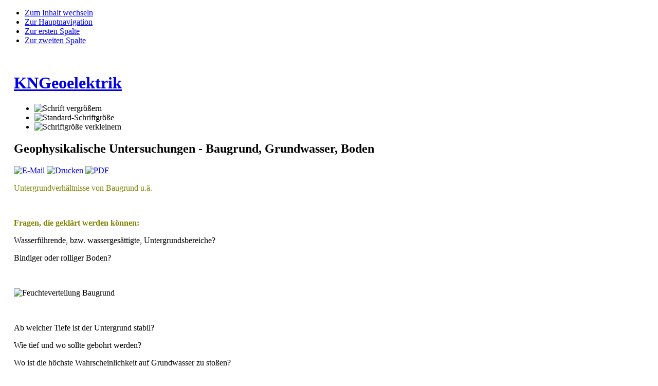

--- FILE ---
content_type: text/html; charset=utf-8
request_url: http://www.geoelektrik.at/index.php?option=com_content&view=article&id=31%3Ageoelektrik-grundwasser-baugrund&catid=17%3Aallgemeine-seiten&Itemid=21
body_size: 16875
content:

<!DOCTYPE html PUBLIC "-//W3C//DTD XHTML 1.0 Transitional//EN" "http://www.w3.org/TR/xhtml1/DTD/xhtml1-transitional.dtd">

<html xmlns="http://www.w3.org/1999/xhtml" xml:lang="de-de" lang="de-de">

<head>
  <meta http-equiv="content-type" content="text/html; charset=utf-8" />
  <meta name="robots" content="index, follow" />
  <meta name="keywords" content="Bodengutachten, Untergrunduntersuchung, wie sieht Grundwasserschicht aus, Baugrunduntersuchung, grundwasserschicht, Festgestein, Tonschicht, massives Gestein, Gestein, Felsen, felsig, Grundwasserspiegel, Grundwasserspiegel ermitteln, Grundwasserstauer, wie sieht die grundwasserschicht aus, Tonhorizont, Tertiär, Sandhorizont, Grundwassermächtigkeiten, grundwasser baugrund, wasserquelle finden, hydrogeologie, Dichtheit von Staudämmen, Staudamm" />
  <meta name="title" content="Geophysikalische Untersuchungen - Baugrund, Grundwasser, Boden" />
  <meta name="author" content="Birgit Kühnast" />
  <meta name="description" content="Mit geophysikalischen Messungen Informationen über Festigkeit und Grundwasser im Baugrund/Untergrund erhalten. " />
  <meta name="generator" content="Joomla! 1.5 - Open Source Content Management" />
  <title>Geophysikalische Untersuchungen - Baugrund, Grundwasser, Boden</title>
  <link href="/templates/ja_purity/favicon.ico" rel="shortcut icon" type="image/x-icon" />
  <script type="text/javascript" src="/media/system/js/mootools.js"></script>
  <script type="text/javascript" src="/media/system/js/caption.js"></script>


<link rel="stylesheet" href="http://www.geoelektrik.at/templates/system/css/system.css" type="text/css" />
<link rel="stylesheet" href="http://www.geoelektrik.at/templates/system/css/general.css" type="text/css" />
<link rel="stylesheet" href="http://www.geoelektrik.at/templates/ja_purity/css/template.css" type="text/css" />

<script language="javascript" type="text/javascript" src="http://www.geoelektrik.at/templates/ja_purity/js/ja.script.js"></script>

<script language="javascript" type="text/javascript">
var rightCollapseDefault='show';
var excludeModules='38';
</script>
<script language="javascript" type="text/javascript" src="http://www.geoelektrik.at/templates/ja_purity/js/ja.rightcol.js"></script>

<link rel="stylesheet" href="http://www.geoelektrik.at/templates/ja_purity/css/menu.css" type="text/css" />


<link rel="stylesheet" href="http://www.geoelektrik.at/templates/ja_purity/styles/background/lighter/style.css" type="text/css" />
<link rel="stylesheet" href="http://www.geoelektrik.at/templates/ja_purity/styles/elements/black/style.css" type="text/css" />

<!--[if IE 7.0]>
<style type="text/css">
.clearfix {display: inline-block;}
</style>
<![endif]-->

<style type="text/css">
#ja-header,#ja-mainnav,#ja-container,#ja-botsl,#ja-footer {width: 97%;margin: 0 auto;}
#ja-wrapper {min-width: 100%;}
</style>
</head>

<body id="bd" class="fs3 Moz" >
<a name="Top" id="Top"></a>
<ul class="accessibility">
	<li><a href="#ja-content" title="Zum Inhalt wechseln">Zum Inhalt wechseln</a></li>
	<li><a href="#ja-mainnav" title="Zur Hauptnavigation">Zur Hauptnavigation</a></li>
	<li><a href="#ja-col1" title="Zur ersten Spalte">Zur ersten Spalte</a></li>
	<li><a href="#ja-col2" title="Zur zweiten Spalte">Zur zweiten Spalte</a></li>
</ul>

<div id="ja-wrapper">

<!-- BEGIN: HEADER -->
<div id="ja-headerwrap">
	<div id="ja-header" class="clearfix" style="background: url(http://www.geoelektrik.at/templates/ja_purity/images/header/header1.jpg) no-repeat top right;">

	<div class="ja-headermask">&nbsp;</div>

			<h1 class="logo">
			<a href="/index.php" title="KNGeoelektrik"><span>KNGeoelektrik</span></a>
		</h1>
	
			<ul class="ja-usertools-font">
	      <li><img style="cursor: pointer;" title="Schrift vergrößern" src="http://www.geoelektrik.at/templates/ja_purity/images/user-increase.png" alt="Schrift vergrößern" id="ja-tool-increase" onclick="switchFontSize('ja_purity_ja_font','inc'); return false;" /></li>
		  <li><img style="cursor: pointer;" title="Standard-Schriftgröße" src="http://www.geoelektrik.at/templates/ja_purity/images/user-reset.png" alt="Standard-Schriftgröße" id="ja-tool-reset" onclick="switchFontSize('ja_purity_ja_font',3); return false;" /></li>
		  <li><img style="cursor: pointer;" title="Schriftgröße verkleinern" src="http://www.geoelektrik.at/templates/ja_purity/images/user-decrease.png" alt="Schriftgröße verkleinern" id="ja-tool-decrease" onclick="switchFontSize('ja_purity_ja_font','dec'); return false;" /></li>
		</ul>
		<script type="text/javascript">var CurrentFontSize=parseInt('3');</script>
		
	
	</div>
</div>
<!-- END: HEADER -->

<!-- BEGIN: MAIN NAVIGATION -->
<!-- END: MAIN NAVIGATION -->

<div id="ja-containerwrap-fr">
<div id="ja-containerwrap2">
	<div id="ja-container">
	<div id="ja-container2" class="clearfix">

		<div id="ja-mainbody-fr" class="clearfix">

		<!-- BEGIN: CONTENT -->
		<div id="ja-contentwrap">
		<div id="ja-content">

			

						<div id="ja-pathway">
				
			</div>
			
			
<h2 class="contentheading">
			Geophysikalische Untersuchungen - Baugrund, Grundwasser, Boden	</h2>


<div class="article-tools">
	<div class="article-meta">
	
	
		</div>

		<div class="buttonheading">
								<span>
			<a href="/index.php?option=com_mailto&amp;tmpl=component&amp;link=aHR0cDovL3d3dy5nZW9lbGVrdHJpay5hdC9pbmRleC5waHA/b3B0aW9uPWNvbV9jb250ZW50JnZpZXc9YXJ0aWNsZSZpZD0zMSUzQWdlb2VsZWt0cmlrLWdydW5kd2Fzc2VyLWJhdWdydW5kJmNhdGlkPTE3JTNBYWxsZ2VtZWluZS1zZWl0ZW4mSXRlbWlkPTIx" title="E-Mail" onclick="window.open(this.href,'win2','width=400,height=350,menubar=yes,resizable=yes'); return false;"><img src="/templates/ja_purity/images/emailButton.png" alt="E-Mail"  /></a>			</span>
			
						<span>
			<a href="/index.php?view=article&amp;catid=17%3Aallgemeine-seiten&amp;id=31%3Ageoelektrik-grundwasser-baugrund&amp;tmpl=component&amp;print=1&amp;layout=default&amp;page=&amp;option=com_content&amp;Itemid=21" title="Drucken" onclick="window.open(this.href,'win2','status=no,toolbar=no,scrollbars=yes,titlebar=no,menubar=no,resizable=yes,width=640,height=480,directories=no,location=no'); return false;" rel="nofollow"><img src="/templates/ja_purity/images/printButton.png" alt="Drucken"  /></a>			</span>
			
						<span>
			<a href="/index.php?view=article&amp;catid=17%3Aallgemeine-seiten&amp;id=31%3Ageoelektrik-grundwasser-baugrund&amp;format=pdf&amp;option=com_content&amp;Itemid=21" title="PDF" onclick="window.open(this.href,'win2','status=no,toolbar=no,scrollbars=yes,titlebar=no,menubar=no,resizable=yes,width=640,height=480,directories=no,location=no'); return false;" rel="nofollow"><img src="/templates/ja_purity/images/pdf_button.png" alt="PDF"  /></a>			</span>
						</div>
	
	</div>


<div class="article-content">
<p><span style="font-size: small;"> </span></p>
<p><span style="font-size: medium;"><span style="color: #808000;"><span style="font-family: verdana,geneva;">Untergrundverhältnisse von Baugrund u.ä.</span></span></span></p>
<p><span style="font-size: medium;"><span style="color: #808000;"><span style="font-family: verdana,geneva;"><br /></span></span></span></p>
<p><span style="color: #808000;"><strong>Fragen, die geklärt werden können:</strong></span></p>
<p>Wasserführende, bzw. wassergesättigte, Untergrundsbereiche?</p>
<p>Bindiger oder rolliger Boden?</p>
<p> </p>
<p><img src="/images/kng-bilder/mus_p2_tiefensektion_web.jpg" border="0" alt="Feuchteverteilung Baugrund" title="Feuchteverteilung Baugrund" width="600" height="245" /></p>
<p> </p>
<p>Ab welcher Tiefe ist der Untergrund stabil?</p>
<p>Wie tief und wo sollte gebohrt werden?</p>
<p>Wo ist die höchste Wahrscheinlichkeit auf Grundwasser zu stoßen?</p>
<p>Wie mächtig ist der Grundwasserleiter, bzw. die Grundwasserschicht?</p>
<p>Wie sieht das Relief des Grundwasserstauers aus?</p>
<p>Grundwasserspiegel ermitteln</p>
<p> </p>
<p><img src="/images/kng-bilder/horizontale_schichtlagerung_2.png" border="0" alt="horizontale schichtlagerung, Baugrund" title="horizontale Schichtlagerung unter Baugrund, Grundwasser" width="700" height="241" style="border: 0px;" /></p>
<p> </p></div>


<span class="article_separator">&nbsp;</span>


			
		</div>
		</div>
		<!-- END: CONTENT -->

				<!-- BEGIN: LEFT COLUMN -->
		<div id="ja-col1">
					<div class="moduletable_menu">
					<h3>Hauptmenü</h3>
					<ul class="menu"><li class="item1"><a href="http://www.geoelektrik.at/"><span>Startseite</span></a></li><li class="item12"><a href="/index.php?option=com_content&amp;view=article&amp;id=8&amp;Itemid=12"><span>Messmethoden</span></a></li><li class="item35"><a href="/index.php?option=com_content&amp;view=article&amp;id=42&amp;Itemid=35"><span>Auswertung</span></a></li><li class="item13"><a href="/index.php?option=com_content&amp;view=article&amp;id=14&amp;Itemid=13"><span>Preise</span></a></li><li class="item14"><a href="/index.php?option=com_content&amp;view=article&amp;id=15&amp;Itemid=14"><span>Kontakt</span></a></li><li class="item10"><a href="/index.php?option=com_content&amp;view=article&amp;id=12&amp;Itemid=10"><span>Angebot</span></a></li><li class="item9"><a href="/index.php?option=com_content&amp;view=article&amp;id=11&amp;Itemid=9"><span>Arbeitsbereiche</span></a></li><li class="item8"><a href="/index.php?option=com_content&amp;view=article&amp;id=10&amp;Itemid=8"><span>Das Team</span></a></li><li class="item11"><a href="/index.php?option=com_content&amp;view=article&amp;id=13&amp;Itemid=11"><span>Projekte</span></a></li><li id="current" class="active item21"><a href="/index.php?option=com_content&amp;view=article&amp;id=21&amp;Itemid=21"><span>Impressum</span></a></li><li class="item30"><a href="/index.php?option=com_content&amp;view=article&amp;id=28&amp;Itemid=30"><span>home</span></a></li><li class="item31"><a href="/index.php?option=com_content&amp;view=article&amp;id=30&amp;Itemid=31"><span>work areas</span></a></li><li class="item32"><a href="/index.php?option=com_content&amp;view=article&amp;id=29&amp;Itemid=32"><span>geoelectric method</span></a></li></ul>		</div>
			<div class="moduletable">
					<h3>KNG-Prospekt</h3>
					<p><span style="color: #808000;">PROSPEKT zum Downloaden <a href="/index.php?option=com_content&amp;view=article&amp;id=36&amp;Itemid=21" target="_blank" title="KNG-Prospekt"><img src="/images/kng-bilder/Kopie von Pfeil web 2099.JPG" border="0" alt="Kopie von Pfeil web 2099.JPG - 24.87 Kb" width="60" height="17" /></a></span></p>
<p><span style="color: #808000;"><strong>--------------------------------------------------</strong></span></p>
<p><a href="/index.php?option=com_content&amp;view=article&amp;id=42&amp;Itemid=21" target="_blank" title="Geoelektrik Auswertungsergebnis"><img src="/images/kng-bilder/Kopie von Pfeil web 2099.JPG" border="0" alt="Kopie von Pfeil web 2099.JPG - 24.87 Kb" width="60" height="17" /></a></p>
<p><span style="color: #808000;"><a href="/index.php?option=com_content&amp;view=article&amp;id=42&amp;Itemid=21" target="_blank" style="color: #0000cc; text-decoration: underline; font-size: medium;"><img src="/images/kng-bilder/geoelektrik interpretation.jpg" border="0" title="multielektroden geoelektrik" width="250" height="93" style="border: 0px; vertical-align: middle;" /></a></span></p>
<p><span style="color: #808000;"><br /></span></p>		</div>
	
		</div><br />
		<!-- END: LEFT COLUMN -->
		
		</div>

		
	</div>
	</div>
</div>
</div>

<!-- BEGIN: BOTTOM SPOTLIGHT -->
<div id="ja-botslwrap">
	<div id="ja-botsl" class="clearfix">

	  
	  
	  	  <div class="ja-box-full" style="width: 99;">
					<div class="moduletable">
					Wir haben&nbsp;6 Gäste&nbsp;online		</div>
			<div class="moduletable">
					
Warning: Creating default object from empty value in /home/.sites/34/site909/web/modules/mod_stats/helper.php on line 106
<strong>Seitenaufrufe</strong> : 1115037<br />
		</div>
	
	  </div>
	  
	  
	</div>
</div>
<!-- END: BOTTOM SPOTLIGHT -->

<!-- BEGIN: FOOTER -->
<div id="ja-footerwrap">
<div id="ja-footer" class="clearfix">

	<div id="ja-footnav">
		
	</div>

	<div class="copyright">
		<div>Copyright &#169; 2026 KNGeoelektrik. Alle Rechte vorbehalten.</div>
<div><a href="http://www.joomla.org">Joomla!</a> ist freie, unter der <a href="http://www.gnu.org/licenses/gpl-2.0.html">GNU/GPL-Lizenz</a> veröffentlichte Software.</div>
Warning: Creating default object from empty value in /home/.sites/34/site909/web/modules/mod_mostread/helper.php on line 79

Warning: Creating default object from empty value in /home/.sites/34/site909/web/modules/mod_mostread/helper.php on line 79

Warning: Creating default object from empty value in /home/.sites/34/site909/web/modules/mod_mostread/helper.php on line 79

Warning: Creating default object from empty value in /home/.sites/34/site909/web/modules/mod_mostread/helper.php on line 79

Warning: Creating default object from empty value in /home/.sites/34/site909/web/modules/mod_mostread/helper.php on line 79

Warning: Creating default object from empty value in /home/.sites/34/site909/web/modules/mod_mostread/helper.php on line 79

Warning: Creating default object from empty value in /home/.sites/34/site909/web/modules/mod_mostread/helper.php on line 79

Warning: Creating default object from empty value in /home/.sites/34/site909/web/modules/mod_mostread/helper.php on line 79

Warning: Creating default object from empty value in /home/.sites/34/site909/web/modules/mod_mostread/helper.php on line 79

Warning: Creating default object from empty value in /home/.sites/34/site909/web/modules/mod_mostread/helper.php on line 79
<ul class="mostread">
	<li class="mostread">
		<a href="/index.php?option=com_content&amp;view=article&amp;id=9:home-kngeoelektrik&amp;catid=17:allgemeine-seiten&amp;Itemid=1" class="mostread">
			 Ingenieurbüro für Geologie, Geoelektrik</a>
	</li>
	<li class="mostread">
		<a href="/index.php?option=com_content&amp;view=article&amp;id=36%3Ageoelektrik-prospekt&amp;catid=17%3Aallgemeine-seiten&amp;Itemid=21" class="mostread">
			Geoelektrik, Prospekt</a>
	</li>
	<li class="mostread">
		<a href="/index.php?option=com_content&amp;view=article&amp;id=31%3Ageoelektrik-grundwasser-baugrund&amp;catid=17%3Aallgemeine-seiten&amp;Itemid=21" class="mostread">
			Geophysikalische Untersuchungen - Baugrund, Grundwasser, Boden</a>
	</li>
	<li class="mostread">
		<a href="/index.php?option=com_content&amp;view=article&amp;id=42:geologie-geoelektrik-auswertung&amp;catid=17:allgemeine-seiten&amp;Itemid=35" class="mostread">
			Geophysikalische Erkundung - Auswertung</a>
	</li>
	<li class="mostread">
		<a href="/index.php?option=com_content&amp;view=article&amp;id=34%3Ageoelektrik-hangrutschungsgefahr&amp;catid=17%3Aallgemeine-seiten&amp;Itemid=21" class="mostread">
			Geoelektrische Messungen - Hangrutschungsgefahr</a>
	</li>
	<li class="mostread">
		<a href="/index.php?option=com_content&amp;view=article&amp;id=16%3Alagerstaetten-bergbau-massenrohstoffe-prospektion&amp;catid=17%3Aallgemeine-seiten&amp;Itemid=21" class="mostread">
			Geoelektrische Prospektion in Lagerstätten Bergbau Massenrohstoffe</a>
	</li>
	<li class="mostread">
		<a href="/index.php?option=com_content&amp;view=article&amp;id=32%3Ageophysikalische-untersuchung&amp;catid=17%3Aallgemeine-seiten&amp;Itemid=21" class="mostread">
			Geoelektrische Tomografie im Bergbau</a>
	</li>
	<li class="mostread">
		<a href="/index.php?option=com_content&amp;view=article&amp;id=33%3Afundamente-und-stollensysteme-suchen&amp;catid=17%3Aallgemeine-seiten&amp;Itemid=21" class="mostread">
			Geophysikalische Bodenuntersuchung - Archäologische Prospektion</a>
	</li>
	<li class="mostread">
		<a href="/index.php?option=com_content&amp;view=article&amp;id=38%3Ageophysical-measurements&amp;catid=17%3Aallgemeine-seiten&amp;Itemid=21" class="mostread">
			archaeological geoelectric prospection</a>
	</li>
	<li class="mostread">
		<a href="/index.php?option=com_content&amp;view=article&amp;id=35%3Aaltlasten-deponien&amp;catid=17%3Aallgemeine-seiten&amp;Itemid=21" class="mostread">
			Geoelektrische Untergrunduntersuchung - Altlasten - Deponien</a>
	</li>
</ul><ul class="mostread">
</ul>
	</div>

	<div class="ja-cert">
		
    <a href="http://jigsaw.w3.org/css-validator/check/referer" target="_blank" title="Unsere Website hat gültiges CSS." style="text-decoration: none;">
		<img src="http://www.geoelektrik.at/templates/ja_purity/images/but-css.gif" border="none" alt="Unsere Website hat gültiges CSS." />
		</a>
		<a href="http://validator.w3.org/check/referer" target="_blank" title="Unsere Website hat gültiges XHTML 1.0." style="text-decoration: none;">
		<img src="http://www.geoelektrik.at/templates/ja_purity/images/but-xhtml10.gif" border="none" alt="Unsere Website hat gültiges XHTML 1.0." />
		</a>
	</div>

	<br />
</div>
</div>
<!-- END: FOOTER -->

</div>



</body>

</html>
